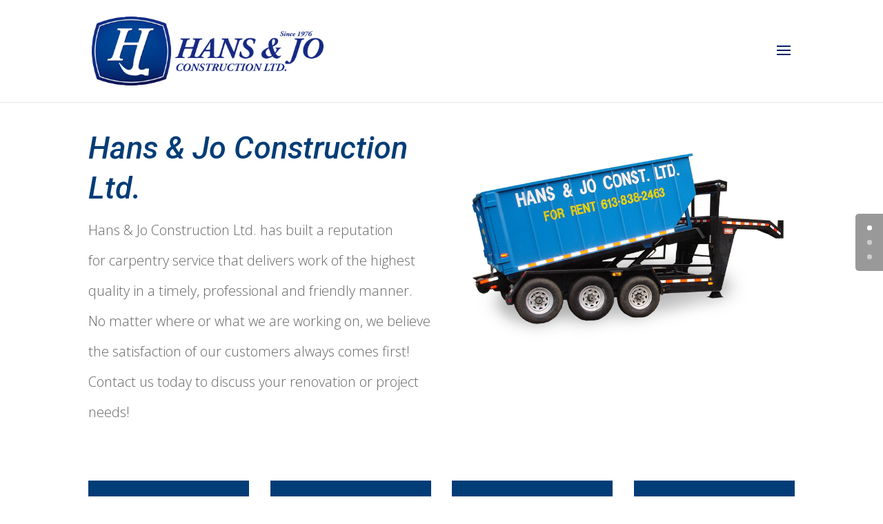

--- FILE ---
content_type: text/html; charset=UTF-8
request_url: http://www.hansandjo.ca/
body_size: 8171
content:
<!DOCTYPE html>
<html lang="nl">
<head>
	<meta charset="UTF-8" />
<meta http-equiv="X-UA-Compatible" content="IE=edge">
	<link rel="pingback" href="http://www.hansandjo.ca/xmlrpc.php" />

	<script type="text/javascript">
		document.documentElement.className = 'js';
	</script>

	<script>var et_site_url='http://www.hansandjo.ca';var et_post_id='43';function et_core_page_resource_fallback(a,b){"undefined"===typeof b&&(b=a.sheet.cssRules&&0===a.sheet.cssRules.length);b&&(a.onerror=null,a.onload=null,a.href?a.href=et_site_url+"/?et_core_page_resource="+a.id+et_post_id:a.src&&(a.src=et_site_url+"/?et_core_page_resource="+a.id+et_post_id))}
</script><title>hansandjo | Hans &amp; Jo Construction</title>
<link rel='dns-prefetch' href='//www.google.com' />
<link rel='dns-prefetch' href='//ajax.googleapis.com' />
<link rel='dns-prefetch' href='//fonts.googleapis.com' />
<link rel='dns-prefetch' href='//s.w.org' />
<link rel="alternate" type="application/rss+xml" title="hansandjo &raquo; Feed" href="http://www.hansandjo.ca/feed/" />
<link rel="alternate" type="application/rss+xml" title="hansandjo &raquo; Reactiesfeed" href="http://www.hansandjo.ca/comments/feed/" />
<link rel="alternate" type="application/rss+xml" title="hansandjo &raquo; Home Reactiesfeed" href="http://www.hansandjo.ca/home/feed/" />
		<script type="text/javascript">
			window._wpemojiSettings = {"baseUrl":"https:\/\/s.w.org\/images\/core\/emoji\/13.0.1\/72x72\/","ext":".png","svgUrl":"https:\/\/s.w.org\/images\/core\/emoji\/13.0.1\/svg\/","svgExt":".svg","source":{"concatemoji":"http:\/\/www.hansandjo.ca\/wp-includes\/js\/wp-emoji-release.min.js?ver=5.6.16"}};
			!function(e,a,t){var n,r,o,i=a.createElement("canvas"),p=i.getContext&&i.getContext("2d");function s(e,t){var a=String.fromCharCode;p.clearRect(0,0,i.width,i.height),p.fillText(a.apply(this,e),0,0);e=i.toDataURL();return p.clearRect(0,0,i.width,i.height),p.fillText(a.apply(this,t),0,0),e===i.toDataURL()}function c(e){var t=a.createElement("script");t.src=e,t.defer=t.type="text/javascript",a.getElementsByTagName("head")[0].appendChild(t)}for(o=Array("flag","emoji"),t.supports={everything:!0,everythingExceptFlag:!0},r=0;r<o.length;r++)t.supports[o[r]]=function(e){if(!p||!p.fillText)return!1;switch(p.textBaseline="top",p.font="600 32px Arial",e){case"flag":return s([127987,65039,8205,9895,65039],[127987,65039,8203,9895,65039])?!1:!s([55356,56826,55356,56819],[55356,56826,8203,55356,56819])&&!s([55356,57332,56128,56423,56128,56418,56128,56421,56128,56430,56128,56423,56128,56447],[55356,57332,8203,56128,56423,8203,56128,56418,8203,56128,56421,8203,56128,56430,8203,56128,56423,8203,56128,56447]);case"emoji":return!s([55357,56424,8205,55356,57212],[55357,56424,8203,55356,57212])}return!1}(o[r]),t.supports.everything=t.supports.everything&&t.supports[o[r]],"flag"!==o[r]&&(t.supports.everythingExceptFlag=t.supports.everythingExceptFlag&&t.supports[o[r]]);t.supports.everythingExceptFlag=t.supports.everythingExceptFlag&&!t.supports.flag,t.DOMReady=!1,t.readyCallback=function(){t.DOMReady=!0},t.supports.everything||(n=function(){t.readyCallback()},a.addEventListener?(a.addEventListener("DOMContentLoaded",n,!1),e.addEventListener("load",n,!1)):(e.attachEvent("onload",n),a.attachEvent("onreadystatechange",function(){"complete"===a.readyState&&t.readyCallback()})),(n=t.source||{}).concatemoji?c(n.concatemoji):n.wpemoji&&n.twemoji&&(c(n.twemoji),c(n.wpemoji)))}(window,document,window._wpemojiSettings);
		</script>
		<meta content="Divi v.4.8.2" name="generator"/><style type="text/css">
img.wp-smiley,
img.emoji {
	display: inline !important;
	border: none !important;
	box-shadow: none !important;
	height: 1em !important;
	width: 1em !important;
	margin: 0 .07em !important;
	vertical-align: -0.1em !important;
	background: none !important;
	padding: 0 !important;
}
</style>
	<link rel='stylesheet' id='wp-block-library-css'  href='http://www.hansandjo.ca/wp-includes/css/dist/block-library/style.min.css?ver=5.6.16' type='text/css' media='all' />
<link rel='stylesheet' id='contact-form-7-css'  href='http://www.hansandjo.ca/wp-content/plugins/contact-form-7/includes/css/styles.css?ver=5.3.2' type='text/css' media='all' />
<link rel='stylesheet' id='ccf-jquery-ui-css'  href='//ajax.googleapis.com/ajax/libs/jqueryui/1.8.2/themes/smoothness/jquery-ui.css?ver=5.6.16' type='text/css' media='all' />
<link rel='stylesheet' id='ccf-form-css'  href='http://www.hansandjo.ca/wp-content/plugins/custom-contact-forms/assets/build/css/form.min.css?ver=7.8.5' type='text/css' media='all' />
<link rel='stylesheet' id='rs-plugin-settings-css'  href='http://www.hansandjo.ca/wp-content/plugins/revslider/public/assets/css/rs6.css?ver=6.3.6' type='text/css' media='all' />
<style id='rs-plugin-settings-inline-css' type='text/css'>
#rs-demo-id {}
</style>
<link rel='stylesheet' id='divi-style-css'  href='http://www.hansandjo.ca/wp-content/themes/Divi/style.css?ver=4.8.2' type='text/css' media='all' />
<link rel='stylesheet' id='et-builder-googlefonts-cached-css'  href='http://fonts.googleapis.com/css?family=Roboto:100,100italic,300,300italic,regular,italic,500,500italic,700,700italic,900,900italic|Open+Sans:300,300italic,regular,italic,600,600italic,700,700italic,800,800italic&#038;subset=cyrillic,greek,vietnamese,latin,greek-ext,latin-ext,cyrillic-ext&#038;display=swap' type='text/css' media='all' />
<link rel='stylesheet' id='dashicons-css'  href='http://www.hansandjo.ca/wp-includes/css/dashicons.min.css?ver=5.6.16' type='text/css' media='all' />
<script type='text/javascript' src='http://www.hansandjo.ca/wp-includes/js/jquery/jquery.min.js?ver=3.5.1' id='jquery-core-js'></script>
<script type='text/javascript' src='http://www.hansandjo.ca/wp-includes/js/jquery/jquery-migrate.min.js?ver=3.3.2' id='jquery-migrate-js'></script>
<script type='text/javascript' src='http://www.hansandjo.ca/wp-includes/js/jquery/ui/core.min.js?ver=1.12.1' id='jquery-ui-core-js'></script>
<script type='text/javascript' src='http://www.hansandjo.ca/wp-includes/js/jquery/ui/datepicker.min.js?ver=1.12.1' id='jquery-ui-datepicker-js'></script>
<script type='text/javascript' id='jquery-ui-datepicker-js-after'>
jQuery(document).ready(function(jQuery){jQuery.datepicker.setDefaults({"closeText":"Sluiten","currentText":"Vandaag","monthNames":["januari","februari","maart","april","mei","juni","juli","augustus","september","oktober","november","december"],"monthNamesShort":["jan","feb","mrt","apr","mei","jun","jul","aug","sep","okt","nov","dec"],"nextText":"Volgende","prevText":"Vorige","dayNames":["zondag","maandag","dinsdag","woensdag","donderdag","vrijdag","zaterdag"],"dayNamesShort":["zo","ma","di","wo","do","vr","za"],"dayNamesMin":["Z","M","D","W","D","V","Z"],"dateFormat":"MM d, yy","firstDay":1,"isRTL":false});});
</script>
<script type='text/javascript' src='http://www.hansandjo.ca/wp-includes/js/underscore.min.js?ver=1.8.3' id='underscore-js'></script>
<script type='text/javascript' id='ccf-form-js-extra'>
/* <![CDATA[ */
var ccfSettings = {"ajaxurl":"http:\/\/www.hansandjo.ca\/wp-admin\/admin-ajax.php","required":"This field is required.","date_required":"Date is required.","hour_required":"Hour is required.","minute_required":"Minute is required.","am-pm_required":"AM\/PM is required.","match":"Emails do not match.","email":"This is not a valid email address.","recaptcha":"Your reCAPTCHA response was incorrect.","recaptcha_theme":"light","phone":"This is not a valid phone number.","digits":"This phone number is not 10 digits","hour":"This is not a valid hour.","date":"This date is not valid.","minute":"This is not a valid minute.","fileExtension":"This is not an allowed file extension","fileSize":"This file is bigger than","unknown":"An unknown error occured.","website":"This is not a valid URL. URL's must start with http(s):\/\/"};
/* ]]> */
</script>
<script type='text/javascript' src='http://www.hansandjo.ca/wp-content/plugins/custom-contact-forms/assets/build/js/form.min.js?ver=7.8.5' id='ccf-form-js'></script>
<script type='text/javascript' src='http://www.hansandjo.ca/wp-content/plugins/revslider/public/assets/js/rbtools.min.js?ver=6.3.6' id='tp-tools-js'></script>
<script type='text/javascript' src='http://www.hansandjo.ca/wp-content/plugins/revslider/public/assets/js/rs6.min.js?ver=6.3.6' id='revmin-js'></script>
<link rel="https://api.w.org/" href="http://www.hansandjo.ca/wp-json/" /><link rel="alternate" type="application/json" href="http://www.hansandjo.ca/wp-json/wp/v2/pages/43" /><link rel="EditURI" type="application/rsd+xml" title="RSD" href="http://www.hansandjo.ca/xmlrpc.php?rsd" />
<link rel="wlwmanifest" type="application/wlwmanifest+xml" href="http://www.hansandjo.ca/wp-includes/wlwmanifest.xml" /> 
<meta name="generator" content="WordPress 5.6.16" />
<link rel="canonical" href="http://www.hansandjo.ca/" />
<link rel='shortlink' href='http://www.hansandjo.ca/' />
<link rel="alternate" type="application/json+oembed" href="http://www.hansandjo.ca/wp-json/oembed/1.0/embed?url=http%3A%2F%2Fwww.hansandjo.ca%2F" />
<link rel="alternate" type="text/xml+oembed" href="http://www.hansandjo.ca/wp-json/oembed/1.0/embed?url=http%3A%2F%2Fwww.hansandjo.ca%2F&#038;format=xml" />
<script type="text/javascript">
(function(url){
	if(/(?:Chrome\/26\.0\.1410\.63 Safari\/537\.31|WordfenceTestMonBot)/.test(navigator.userAgent)){ return; }
	var addEvent = function(evt, handler) {
		if (window.addEventListener) {
			document.addEventListener(evt, handler, false);
		} else if (window.attachEvent) {
			document.attachEvent('on' + evt, handler);
		}
	};
	var removeEvent = function(evt, handler) {
		if (window.removeEventListener) {
			document.removeEventListener(evt, handler, false);
		} else if (window.detachEvent) {
			document.detachEvent('on' + evt, handler);
		}
	};
	var evts = 'contextmenu dblclick drag dragend dragenter dragleave dragover dragstart drop keydown keypress keyup mousedown mousemove mouseout mouseover mouseup mousewheel scroll'.split(' ');
	var logHuman = function() {
		if (window.wfLogHumanRan) { return; }
		window.wfLogHumanRan = true;
		var wfscr = document.createElement('script');
		wfscr.type = 'text/javascript';
		wfscr.async = true;
		wfscr.src = url + '&r=' + Math.random();
		(document.getElementsByTagName('head')[0]||document.getElementsByTagName('body')[0]).appendChild(wfscr);
		for (var i = 0; i < evts.length; i++) {
			removeEvent(evts[i], logHuman);
		}
	};
	for (var i = 0; i < evts.length; i++) {
		addEvent(evts[i], logHuman);
	}
})('//www.hansandjo.ca/?wordfence_lh=1&hid=DEBAD830D3259A5FF613AE6B74A92539');
</script><meta name="viewport" content="width=device-width, initial-scale=1.0, maximum-scale=1.0, user-scalable=0" /><link rel="preload" href="http://www.hansandjo.ca/wp-content/themes/Divi/core/admin/fonts/modules.ttf" as="font" crossorigin="anonymous"><meta name="generator" content="Powered by Slider Revolution 6.3.6 - responsive, Mobile-Friendly Slider Plugin for WordPress with comfortable drag and drop interface." />
<!-- Global site tag (gtag.js) - Google Analytics -->
<script async src="https://www.googletagmanager.com/gtag/js?id=UA-29491826-76"></script>
<script>
  window.dataLayer = window.dataLayer || [];
  function gtag(){dataLayer.push(arguments);}
  gtag('js', new Date());

  gtag('config', 'UA-29491826-76');
</script><script type="text/javascript">function setREVStartSize(e){
			//window.requestAnimationFrame(function() {				 
				window.RSIW = window.RSIW===undefined ? window.innerWidth : window.RSIW;	
				window.RSIH = window.RSIH===undefined ? window.innerHeight : window.RSIH;	
				try {								
					var pw = document.getElementById(e.c).parentNode.offsetWidth,
						newh;
					pw = pw===0 || isNaN(pw) ? window.RSIW : pw;
					e.tabw = e.tabw===undefined ? 0 : parseInt(e.tabw);
					e.thumbw = e.thumbw===undefined ? 0 : parseInt(e.thumbw);
					e.tabh = e.tabh===undefined ? 0 : parseInt(e.tabh);
					e.thumbh = e.thumbh===undefined ? 0 : parseInt(e.thumbh);
					e.tabhide = e.tabhide===undefined ? 0 : parseInt(e.tabhide);
					e.thumbhide = e.thumbhide===undefined ? 0 : parseInt(e.thumbhide);
					e.mh = e.mh===undefined || e.mh=="" || e.mh==="auto" ? 0 : parseInt(e.mh,0);		
					if(e.layout==="fullscreen" || e.l==="fullscreen") 						
						newh = Math.max(e.mh,window.RSIH);					
					else{					
						e.gw = Array.isArray(e.gw) ? e.gw : [e.gw];
						for (var i in e.rl) if (e.gw[i]===undefined || e.gw[i]===0) e.gw[i] = e.gw[i-1];					
						e.gh = e.el===undefined || e.el==="" || (Array.isArray(e.el) && e.el.length==0)? e.gh : e.el;
						e.gh = Array.isArray(e.gh) ? e.gh : [e.gh];
						for (var i in e.rl) if (e.gh[i]===undefined || e.gh[i]===0) e.gh[i] = e.gh[i-1];
											
						var nl = new Array(e.rl.length),
							ix = 0,						
							sl;					
						e.tabw = e.tabhide>=pw ? 0 : e.tabw;
						e.thumbw = e.thumbhide>=pw ? 0 : e.thumbw;
						e.tabh = e.tabhide>=pw ? 0 : e.tabh;
						e.thumbh = e.thumbhide>=pw ? 0 : e.thumbh;					
						for (var i in e.rl) nl[i] = e.rl[i]<window.RSIW ? 0 : e.rl[i];
						sl = nl[0];									
						for (var i in nl) if (sl>nl[i] && nl[i]>0) { sl = nl[i]; ix=i;}															
						var m = pw>(e.gw[ix]+e.tabw+e.thumbw) ? 1 : (pw-(e.tabw+e.thumbw)) / (e.gw[ix]);					
						newh =  (e.gh[ix] * m) + (e.tabh + e.thumbh);
					}				
					if(window.rs_init_css===undefined) window.rs_init_css = document.head.appendChild(document.createElement("style"));					
					document.getElementById(e.c).height = newh+"px";
					window.rs_init_css.innerHTML += "#"+e.c+"_wrapper { height: "+newh+"px }";				
				} catch(e){
					console.log("Failure at Presize of Slider:" + e)
				}					   
			//});
		  };</script>
<link rel="stylesheet" id="et-core-unified-43-cached-inline-styles" href="http://www.hansandjo.ca/wp-content/et-cache/43/et-core-unified-43-17680961513834.min.css" onerror="et_core_page_resource_fallback(this, true)" onload="et_core_page_resource_fallback(this)" /></head>
<body class="home page-template-default page page-id-43 et_pb_button_helper_class et_pb_side_nav_page et_fixed_nav et_show_nav et_primary_nav_dropdown_animation_fade et_secondary_nav_dropdown_animation_fade et_header_style_slide et_header_style_left et_pb_footer_columns4 et_cover_background et_pb_gutter osx et_pb_gutters2 et_pb_pagebuilder_layout et_smooth_scroll et_no_sidebar et_divi_theme et-db et_minified_js et_minified_css">
	<div id="page-container">

	
					<div class="et_slide_in_menu_container">
			
								<div class="et_slide_menu_top">

											
			
				<div id="et-info">
									<span id="et-info-phone">613 838 2463</span>
				
									<a href="mailto:info@hansandjo.ca"><span id="et-info-email">info@hansandjo.ca</span></a>
								</div> <!-- #et-info -->

										
				</div> <!-- .et_slide_menu_top -->
			
			<div class="et_pb_fullscreen_nav_container">
				
				<ul id="mobile_menu_slide" class="et_mobile_menu">

				<li id="menu-item-66" class="menu-item menu-item-type-post_type menu-item-object-page menu-item-home current-menu-item page_item page-item-43 current_page_item menu-item-66"><a href="http://www.hansandjo.ca/" aria-current="page">Home</a></li>
<li id="menu-item-67" class="menu-item menu-item-type-post_type menu-item-object-page menu-item-67"><a href="http://www.hansandjo.ca/about-us/">About us</a></li>
<li id="menu-item-172" class="menu-item menu-item-type-post_type menu-item-object-page menu-item-172"><a href="http://www.hansandjo.ca/construction/">Construction</a></li>
<li id="menu-item-488" class="menu-item menu-item-type-post_type menu-item-object-page menu-item-488"><a href="http://www.hansandjo.ca/current-project/">Current Project</a></li>
<li id="menu-item-171" class="menu-item menu-item-type-post_type menu-item-object-page menu-item-171"><a href="http://www.hansandjo.ca/dumpster-rental/">Dumpster Rental</a></li>
<li id="menu-item-68" class="menu-item menu-item-type-post_type menu-item-object-page menu-item-68"><a href="http://www.hansandjo.ca/testimonials/">Testimonials</a></li>
<li id="menu-item-65" class="menu-item menu-item-type-post_type menu-item-object-page menu-item-65"><a href="http://www.hansandjo.ca/contact/">Contact</a></li>

				</ul>
			</div>
		</div>
		
			<header id="main-header" data-height-onload="134">
			<div class="container clearfix et_menu_container">
							<div class="logo_container">
					<span class="logo_helper"></span>
					<a href="http://www.hansandjo.ca/">
						<img src="http://blog.hansandjo.ca/wp-content/uploads/2015/06/hj_web_logo.png" alt="hansandjo" id="logo" data-height-percentage="68" />
					</a>
				</div>
							<div id="et-top-navigation" data-height="134" data-fixed-height="65">
					
					
											<span class="mobile_menu_bar et_pb_header_toggle et_toggle_slide_menu"></span>
					
					
									</div> <!-- #et-top-navigation -->
			</div> <!-- .container -->
			<div class="et_search_outer">
				<div class="container et_search_form_container">
					<form role="search" method="get" class="et-search-form" action="http://www.hansandjo.ca/">
					<input type="search" class="et-search-field" placeholder="Zoek &hellip;" value="" name="s" title="Zoek naar:" />					</form>
					<span class="et_close_search_field"></span>
				</div>
			</div>
		</header> <!-- #main-header -->
			<div id="et-main-area">
	
<div id="main-content">


			
				<article id="post-43" class="post-43 page type-page status-publish hentry">

				
					<div class="entry-content">
					<div id="et-boc" class="et-boc">
			
		<div class="et-l et-l--post">
			<div class="et_builder_inner_content et_pb_gutters3">
		<div class="et_pb_section et_pb_section_0 et_section_regular" >
				
				
				
				
					<div class="et_pb_row et_pb_row_0">
				<div class="et_pb_column et_pb_column_1_2 et_pb_column_0  et_pb_css_mix_blend_mode_passthrough">
				
				
				<div class="et_pb_module et_pb_text et_pb_text_0  et_pb_text_align_left et_pb_bg_layout_light">
				
				
				<div class="et_pb_text_inner"><h1><em>Hans &amp; Jo Construction Ltd.</em></h1>
<p>Hans &amp; Jo Construction Ltd. has built a reputation for carpentry service that delivers work of the highest quality in a timely, professional and friendly manner. No matter where or what we are working on, we believe the satisfaction of our customers always comes first! Contact us today to discuss your renovation or project needs!</p></div>
			</div> <!-- .et_pb_text -->
			</div> <!-- .et_pb_column --><div class="et_pb_column et_pb_column_1_2 et_pb_column_1  et_pb_css_mix_blend_mode_passthrough et-last-child">
				
				
				<div class="et_pb_module et_pb_image et_pb_image_0">
				
				
				<a href="http://www.hansandjo.ca/wp-content/uploads/2016/01/Roll-off-dumster-1.jpg" class="et_pb_lightbox_image" title="Dumpster rental"><span class="et_pb_image_wrap "><img loading="lazy" src="http://www.hansandjo.ca/wp-content/uploads/2016/01/Roll-off-dumster-1.jpg" alt="Dumpster rental" title="" height="auto" width="auto" srcset="http://www.hansandjo.ca/wp-content/uploads/2016/01/Roll-off-dumster-1.jpg 800w, http://www.hansandjo.ca/wp-content/uploads/2016/01/Roll-off-dumster-1-300x192.jpg 300w, http://www.hansandjo.ca/wp-content/uploads/2016/01/Roll-off-dumster-1-768x492.jpg 768w" sizes="(max-width: 800px) 100vw, 800px" class="wp-image-402" /></span></a>
			</div>
			</div> <!-- .et_pb_column -->
				
				
			</div> <!-- .et_pb_row -->
				
				
			</div> <!-- .et_pb_section --><div class="et_pb_section et_pb_section_1 et_section_regular" >
				
				
				
				
					<div class="et_pb_row et_pb_row_1">
				<div class="et_pb_column et_pb_column_1_4 et_pb_column_2  et_pb_css_mix_blend_mode_passthrough">
				
				
				<div class="et_pb_module et_pb_image et_pb_image_1">
				
				
				<span class="et_pb_image_wrap "><img loading="lazy" src="http://www.hansandjo.ca/wp-content/uploads/2016/01/Service1-2.jpg" alt="Building commercial and residential, from start to finish" title="" height="auto" width="auto" srcset="http://www.hansandjo.ca/wp-content/uploads/2016/01/Service1-2.jpg 283w, http://www.hansandjo.ca/wp-content/uploads/2016/01/Service1-2-150x150.jpg 150w" sizes="(max-width: 283px) 100vw, 283px" class="wp-image-395" /></span>
			</div>
			</div> <!-- .et_pb_column --><div class="et_pb_column et_pb_column_1_4 et_pb_column_3  et_pb_css_mix_blend_mode_passthrough">
				
				
				<div class="et_pb_module et_pb_image et_pb_image_2">
				
				
				<span class="et_pb_image_wrap "><img loading="lazy" src="http://www.hansandjo.ca/wp-content/uploads/2016/01/Service2-1.jpg" alt="" title="" height="auto" width="auto" srcset="http://www.hansandjo.ca/wp-content/uploads/2016/01/Service2-1.jpg 283w, http://www.hansandjo.ca/wp-content/uploads/2016/01/Service2-1-150x150.jpg 150w" sizes="(max-width: 283px) 100vw, 283px" class="wp-image-394" /></span>
			</div>
			</div> <!-- .et_pb_column --><div class="et_pb_column et_pb_column_1_4 et_pb_column_4  et_pb_css_mix_blend_mode_passthrough">
				
				
				<div class="et_pb_module et_pb_image et_pb_image_3">
				
				
				<span class="et_pb_image_wrap "><img loading="lazy" src="http://www.hansandjo.ca/wp-content/uploads/2016/01/Service3-1.jpg" alt="" title="" height="auto" width="auto" srcset="http://www.hansandjo.ca/wp-content/uploads/2016/01/Service3-1.jpg 283w, http://www.hansandjo.ca/wp-content/uploads/2016/01/Service3-1-150x150.jpg 150w" sizes="(max-width: 283px) 100vw, 283px" class="wp-image-396" /></span>
			</div>
			</div> <!-- .et_pb_column --><div class="et_pb_column et_pb_column_1_4 et_pb_column_5  et_pb_css_mix_blend_mode_passthrough et-last-child">
				
				
				<div class="et_pb_module et_pb_image et_pb_image_4">
				
				
				<span class="et_pb_image_wrap "><img loading="lazy" src="http://www.hansandjo.ca/wp-content/uploads/2016/01/Service4.jpg" alt="" title="" height="auto" width="auto" srcset="http://www.hansandjo.ca/wp-content/uploads/2016/01/Service4.jpg 283w, http://www.hansandjo.ca/wp-content/uploads/2016/01/Service4-150x150.jpg 150w" sizes="(max-width: 283px) 100vw, 283px" class="wp-image-397" /></span>
			</div>
			</div> <!-- .et_pb_column -->
				
				
			</div> <!-- .et_pb_row -->
				
				
			</div> <!-- .et_pb_section --><div class="et_pb_section et_pb_section_2 et_pb_with_background et_section_regular" >
				
				
				
				
					<div class="et_pb_row et_pb_row_2 et_pb_row_fullwidth">
				<div class="et_pb_column et_pb_column_4_4 et_pb_column_6  et_pb_css_mix_blend_mode_passthrough et-last-child">
				
				
				<div class="et_pb_module et_pb_text et_pb_text_1  et_pb_text_align_center et_pb_bg_layout_light">
				
				
				<div class="et_pb_text_inner"><h1><span style="color: #ffffff;">Call Today! 613-838-2463</span></h1></div>
			</div> <!-- .et_pb_text -->
			</div> <!-- .et_pb_column -->
				
				
			</div> <!-- .et_pb_row -->
				
				
			</div> <!-- .et_pb_section -->		</div><!-- .et_builder_inner_content -->
	</div><!-- .et-l -->
	
			
		</div><!-- #et-boc -->
							</div> <!-- .entry-content -->

				
				</article> <!-- .et_pb_post -->

			

</div> <!-- #main-content -->


	<span class="et_pb_scroll_top et-pb-icon"></span>


			<footer id="main-footer">
				
<div class="container">
    <div id="footer-widgets" class="clearfix">
		<div class="footer-widget"><div id="text-3" class="fwidget et_pb_widget widget_text"><h4 class="title">Contact</h4>			<div class="textwidget">2108 Brophy Road<br/> 
North Gower Ontario<br/>  
K0A 2TO</div>
		</div> <!-- end .fwidget --></div> <!-- end .footer-widget --><div class="footer-widget"><div id="text-4" class="fwidget et_pb_widget widget_text"><h4 class="title">Call or Mail</h4>			<div class="textwidget">613 838 2463<br/> 
info@hansandjo.ca </div>
		</div> <!-- end .fwidget --></div> <!-- end .footer-widget --><div class="footer-widget"></div> <!-- end .footer-widget --><div class="footer-widget"><div id="text-6" class="fwidget et_pb_widget widget_text">			<div class="textwidget"></div>
		</div> <!-- end .fwidget --></div> <!-- end .footer-widget -->    </div> <!-- #footer-widgets -->
</div>    <!-- .container -->

		
				<div id="footer-bottom">
					<div class="container clearfix">
				<ul class="et-social-icons">


</ul><div id="footer-info">© 2016 DutchCre8 | Hans &amp; Jo Construction </div>					</div>	<!-- .container -->
				</div>
			</footer> <!-- #main-footer -->
		</div> <!-- #et-main-area -->


	</div> <!-- #page-container -->

	<script type='text/javascript' id='contact-form-7-js-extra'>
/* <![CDATA[ */
var wpcf7 = {"apiSettings":{"root":"http:\/\/www.hansandjo.ca\/wp-json\/contact-form-7\/v1","namespace":"contact-form-7\/v1"}};
/* ]]> */
</script>
<script type='text/javascript' src='http://www.hansandjo.ca/wp-content/plugins/contact-form-7/includes/js/scripts.js?ver=5.3.2' id='contact-form-7-js'></script>
<script type='text/javascript' src='//www.google.com/recaptcha/api.js?ver=7.8.5&#038;onload=ccfRecaptchaOnload&#038;render=explicit' id='ccf-google-recaptcha-js'></script>
<script type='text/javascript' src='http://www.hansandjo.ca/wp-includes/js/backbone.min.js?ver=1.4.0' id='backbone-js'></script>
<script type='text/javascript' id='wp-api-ccf-js-extra'>
/* <![CDATA[ */
var WP_API_Settings = {"root":"http:\/\/www.hansandjo.ca\/wp-json\/","nonce":"f3d724feb9"};
/* ]]> */
</script>
<script type='text/javascript' src='http://www.hansandjo.ca/wp-content/plugins/custom-contact-forms/wp-api/wp-api.js?ver=1.2' id='wp-api-ccf-js'></script>
<script type='text/javascript' src='http://www.hansandjo.ca/wp-includes/js/comment-reply.min.js?ver=5.6.16' id='comment-reply-js'></script>
<script type='text/javascript' src='http://www.hansandjo.ca/wp-includes/js/jquery/ui/effect.min.js?ver=1.12.1' id='jquery-effects-core-js'></script>
<script type='text/javascript' id='divi-custom-script-js-extra'>
/* <![CDATA[ */
var DIVI = {"item_count":"%d Item","items_count":"%d Items"};
var et_shortcodes_strings = {"previous":"Vorig","next":"Volgende"};
var et_pb_custom = {"ajaxurl":"http:\/\/www.hansandjo.ca\/wp-admin\/admin-ajax.php","images_uri":"http:\/\/www.hansandjo.ca\/wp-content\/themes\/Divi\/images","builder_images_uri":"http:\/\/www.hansandjo.ca\/wp-content\/themes\/Divi\/includes\/builder\/images","et_frontend_nonce":"a1af67f3fe","subscription_failed":"Kijk dan de onderstaande velden in om ervoor te zorgen u de juiste informatie.","et_ab_log_nonce":"446d8097fb","fill_message":"Alsjeblieft, vul op de volgende gebieden:","contact_error_message":"Gelieve de volgende fouten te verbeteren:","invalid":"Ongeldig e-mail","captcha":"Captcha","prev":"Vorig","previous":"Vorige","next":"Volgende","wrong_captcha":"U heeft het verkeerde nummer in de captcha ingevoerd.","wrong_checkbox":"Checkbox","ignore_waypoints":"no","is_divi_theme_used":"1","widget_search_selector":".widget_search","ab_tests":[],"is_ab_testing_active":"","page_id":"43","unique_test_id":"","ab_bounce_rate":"5","is_cache_plugin_active":"no","is_shortcode_tracking":"","tinymce_uri":""}; var et_builder_utils_params = {"condition":{"diviTheme":true,"extraTheme":false},"scrollLocations":["app","top"],"builderScrollLocations":{"desktop":"app","tablet":"app","phone":"app"},"onloadScrollLocation":"app","builderType":"fe"}; var et_frontend_scripts = {"builderCssContainerPrefix":"#et-boc","builderCssLayoutPrefix":"#et-boc .et-l"};
var et_pb_box_shadow_elements = [];
var et_pb_motion_elements = {"desktop":[],"tablet":[],"phone":[]};
var et_pb_sticky_elements = [];
/* ]]> */
</script>
<script type='text/javascript' src='http://www.hansandjo.ca/wp-content/themes/Divi/js/custom.unified.js?ver=4.8.2' id='divi-custom-script-js'></script>
<script type='text/javascript' src='http://www.hansandjo.ca/wp-content/themes/Divi/core/admin/js/common.js?ver=4.8.2' id='et-core-common-js'></script>
<script type='text/javascript' src='http://www.hansandjo.ca/wp-includes/js/wp-embed.min.js?ver=5.6.16' id='wp-embed-js'></script>
</body>
</html>
